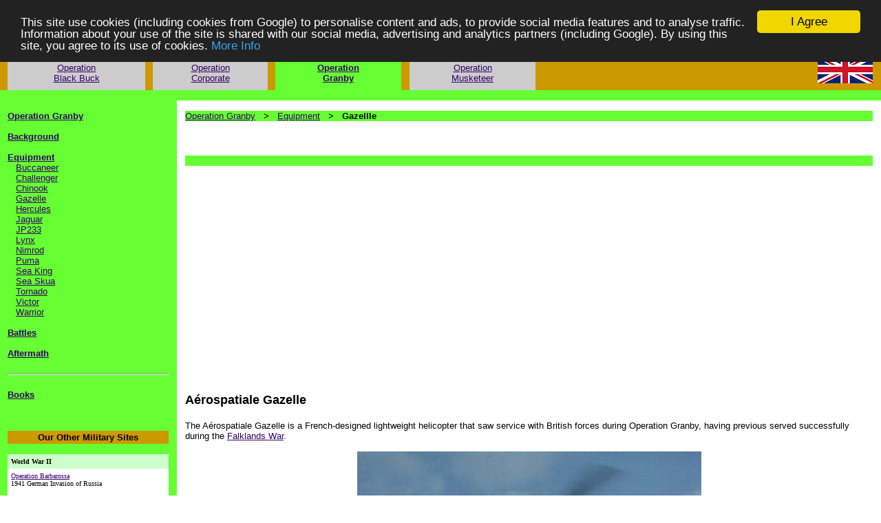

--- FILE ---
content_type: text/html; charset=UTF-8
request_url: https://operationgranby.com/p1_equipment_gazelle.php
body_size: 4985
content:
<html xmlns:fb="http://ogp.me/ns/fb#">
<HEAD>
<TITLE>Aerospatiale Gazelle</TITLE>
<META NAME="keywords" CONTENT="aerospatiale,gazelle,helicopter">
<META NAME="description" CONTENT="A&eacute;rospatiale Gazelle">
<META NAME="rating" CONTENT="General">
<META name="Robots" content="ALL">
<META name="Revisit-after" content="7 days">
<script type="text/javascript" src="https://apis.google.com/js/plusone.js"></script><STYLE type="text/css">
        A:link          { color:#330066; }
        A:visited       { color:#330066; }
        A:hover         { color:#330066; }

h1 {
font-weight: bold;
font-family: arial, sans-serif;
font-size: 18px;
line-height: 22px;
margin-bottom: 4px;
margin-top: 4px;
}
</STYLE>
<meta property="fb:admins" content="628989044" />
<meta property="fb:moderator" content="628989044" />
<meta property="fb:app_id" content="156169674551425" /> 
<!-- Begin Cookie Consent plugin by Silktide - http://silktide.com/cookieconsent -->
<script type="text/javascript">
    window.cookieconsent_options = {"message":"This site use cookies (including cookies from Google) to personalise content and ads, to provide social media features and to analyse traffic. Information about your use of the site is shared with our social media, advertising and analytics partners (including Google). By using this site, you agree to its use of cookies.","dismiss":"I Agree","learnMore":"More Info","link":"http://www.operationgranby.com/cookie1.php","theme":"dark-top"};
</script>

<script type="text/javascript" src="//cdnjs.cloudflare.com/ajax/libs/cookieconsent2/1.0.9/cookieconsent.min.js"></script>
<!-- End Cookie Consent plugin -->
</HEAD>
<BODY BGCOLOR="#FFFFFF" TOPMARGIN="0" BOTTOMMARGIN="0" LEFTMARGIN="0" RIGHTMARGIN="0" MARGINWIDTH="0"
MARGINHEIGHT="0"><div id="fb-root"></div>
<script>(function(d, s, id) {
  var js, fjs = d.getElementsByTagName(s)[0];
  if (d.getElementById(id)) return;
  js = d.createElement(s); js.id = id;
  js.src = "//connect.facebook.net/en_GB/all.js#xfbml=1";
  fjs.parentNode.insertBefore(js, fjs);
}(document, 'script', 'facebook-jssdk'));</script><TABLE COLS="1" WIDTH="100%" CELLPADDING="0" CELLSPACING="0" BORDER="0" RULES="NONE">
<TR><TD BGCOLOR="#CC9900"><FONT FACE="Arial,Verdana" SIZE="2">&nbsp;</FONT></TD>
</TR></TABLE><TABLE WIDTH="100%" CELLPADDING="0" CELLSPACING="0" BORDER="0" RULES="NONE"><TR HEIGHT="50">
<TD BGCOLOR="#CC9900"><FONT FACE="Arial,Verdana" SIZE="2">&nbsp;</FONT></TD>
<TD ALIGN="CENTER" BGCOLOR="#CCCCCC"><FONT FACE="Arial,Verdana" SIZE="2"><A HREF="http://www.operationblackbuck.com/">Operation<BR>Black Buck</A></FONT></TD>
<TD BGCOLOR="#CC9900"><FONT FACE="Arial,Verdana" SIZE="2">&nbsp;</FONT></TD>
<TD ALIGN="CENTER" BGCOLOR="#CCCCCC"><FONT FACE="Arial,Verdana" SIZE="2"><A HREF="http://www.operationcorporate.com/">Operation<BR>Corporate</A></FONT></TD>
<TD BGCOLOR="#CC9900"><FONT FACE="Arial,Verdana" SIZE="2">&nbsp;</FONT></TD>
<TD ALIGN="CENTER" VALIGN="MIDDLE" BGCOLOR="#66FF33"><FONT FACE="Arial,Verdana" SIZE="2"><A HREF="http://www.operationgranby.com/"><B>Operation<BR>Granby</B></A></FONT></TD>
<TD BGCOLOR="#CC9900"><FONT FACE="Arial,Verdana" SIZE="2">&nbsp;</FONT></TD>
<TD ALIGN="CENTER" BGCOLOR="#CCCCCC"><FONT FACE="Arial,Verdana" SIZE="2"><A HREF="http://www.operationmusketeer.com/">Operation<BR>Musketeer</A></FONT></TD>
<TD BGCOLOR="#CC9900" WIDTH="250"><FONT FACE="Arial,Verdana" SIZE="2">&nbsp;</FONT></TD>
<TD BGCOLOR="#CC9900" VALIGN="TOP" ALIGN="RIGHT"><IMG SRC="i2_ukflag_s.png" WIDTH="80" HEIGHT="40" BORDER="0" ALT="Aerospatiale Gazelle"></TD>
<TD BGCOLOR="#CC9900"><FONT FACE="Arial,Verdana" SIZE="2">&nbsp;</FONT></TD>
</TR></TABLE><TABLE COLS="1" WIDTH="100%" CELLPADDING="0" CELLSPACING="0" BORDER="0" RULES="NONE">
<TR><TD BGCOLOR="#66FF33"><FONT FACE="Arial,Verdana" SIZE="2">&nbsp;</FONT></TD>
</TR></TABLE><TABLE WIDTH="100%" COLS="8" CELLPADDING="0" CELLSPACING="0" BORDER="0" RULES="NONE">
<TR>
<TD WIDTH="1%" BGCOLOR="#66FF33"><FONT FACE="Arial" SIZE="2">&nbsp;</FONT></TD>
<TD WIDTH="19%" BGCOLOR="#66FF33" VALIGN="TOP"><FONT FACE="Arial,Verdana" SIZE="2">&nbsp;<BR>


<B><A HREF="index.php">Operation Granby</A></B>

<BR><BR>
<B><A HREF="p1_background.php">Background</A></B>

<BR><BR>
<B><A HREF="p1_equipment.php">Equipment</A></B>
<BR>&nbsp;&nbsp;&nbsp;<A HREF="p1_equipment_buccaneer.php">Buccaneer</A>
<BR>&nbsp;&nbsp;&nbsp;<A HREF="p1_equipment_challenger.php">Challenger</A>
<BR>&nbsp;&nbsp;&nbsp;<A HREF="p1_equipment_chinook.php">Chinook</A>
<BR>&nbsp;&nbsp;&nbsp;<A HREF="p1_equipment_gazelle.php">Gazelle</A>
<BR>&nbsp;&nbsp;&nbsp;<A HREF="p1_equipment_hercules.php">Hercules</A>
<BR>&nbsp;&nbsp;&nbsp;<A HREF="p1_equipment_jaguar.php">Jaguar</A>
<BR>&nbsp;&nbsp;&nbsp;<A HREF="p1_equipment_jp233.php">JP233</A>
<BR>&nbsp;&nbsp;&nbsp;<A HREF="p1_equipment_lynx.php">Lynx</A>
<BR>&nbsp;&nbsp;&nbsp;<A HREF="p1_equipment_nimrod.php">Nimrod</A>
<BR>&nbsp;&nbsp;&nbsp;<A HREF="p1_equipment_puma.php">Puma</A>
<BR>&nbsp;&nbsp;&nbsp;<A HREF="p1_equipment_sea_king.php">Sea King</A>
<BR>&nbsp;&nbsp;&nbsp;<A HREF="p1_equipment_sea_skua.php">Sea Skua</A>
<BR>&nbsp;&nbsp;&nbsp;<A HREF="p1_equipment_tornado.php">Tornado</A>
<BR>&nbsp;&nbsp;&nbsp;<A HREF="p1_equipment_victor.php">Victor</A>
<BR>&nbsp;&nbsp;&nbsp;<A HREF="p1_equipment_warrior.php">Warrior</A>

<BR><BR>
<B><A HREF="p1_battles.php">Battles</A></B>

<BR><BR>
<B><A HREF="p1_aftermath.php">Aftermath</A></B>

<BR><BR><HR><BR>
<B><A HREF="p1_books.php">Books</A></B>


<BR><BR>
<SCRIPT>
document.writeln( '<BR>' ) ;
</SCRIPT>
<SCRIPT SRC="https://www.osgram.com/a2kap_searchjs.php?pdomain=operationgranby.com&pbanner=square&pbannerw=250&pfm=books&pfs=desert+storm"></SCRIPT>

<BR>
<TABLE COLS="1" CELLPADDING="2" CELLSPACING="0" BORDER="0" RULES="NONE" BGCOLOR="#CC9900" WIDTH="100%">
<TR><TD ALIGN="CENTER"><FONT FACE="Arial,Verdana" SIZE="2"><B>Our Other Military Sites</B></FONT></TD></TR></TABLE>
<BR>

<TABLE COLS="1" CELLPADDING="5" CELLSPACING="0" BORDER="0" RULES="NONE" BGCOLOR="#FFFFFF" WIDTH="100%">
<TR BGCOLOR="#CCFFCC">
<TD><FONT FACE="Verdana" SIZE="1"><B>World War II</B></FONT></TD>
</TR>
<TR>
<TD><FONT FACE="Verdana" SIZE="1"><A HREF="http://www.operationbarbarossa.com/">Operation Barbarossa</A><BR>1941 German Invasion of Russia</FONT></TD>
</TR>
<TR>
<TD><FONT FACE="Verdana" SIZE="1"><A HREF="http://www.operationcitadel.com/">Operation Citadel</A><BR>1943 The Battle of Kursk</FONT></TD>
</TR>
<TR>
<TD><FONT FACE="Verdana" SIZE="1"><A HREF="http://www.operationdragoon.com/">Operation Dragoon</A><BR>1944 Invasion of southern France</FONT></TD>
</TR>
<TR>
<TD><FONT FACE="Verdana" SIZE="1"><A HREF="http://www.operationvarsity.com/">Operation Varsity</A><BR>1945 Crossing the Rhine</FONT></TD>
</TR>
</TABLE>
<BR>
<TABLE COLS="1" CELLPADDING="5" CELLSPACING="0" BORDER="0" RULES="NONE" BGCOLOR="#FFFFFF" WIDTH="100%">
<TR BGCOLOR="#CCFFCC">
<TD><FONT FACE="Verdana" SIZE="1"><B>Invasions That Never Were</B></FONT></TD>
</TR>
<TR>
<TD><FONT FACE="Verdana" SIZE="1"><A HREF="http://www.operationsealion.com/">Operation Sealion</A><BR>1940 German invasion of England</FONT></TD>
</TR>
<TR>
<TD><FONT FACE="Verdana" SIZE="1"><A HREF="http://www.operationolympic.com/">Operation Olympic</A><BR>1945 US invasion of southern Japan</FONT></TD>
</TR>
<TR>
<TD><FONT FACE="Verdana" SIZE="1"><A HREF="http://www.operationcoronet.com/">Operation Coronet</A><BR>1946 US invasion of northern Japan</FONT></TD>
</TR>
</TABLE>
<BR>
<TABLE COLS="1" CELLPADDING="5" CELLSPACING="0" BORDER="0" RULES="NONE" BGCOLOR="#FFFFFF" WIDTH="100%">
<TR BGCOLOR="#CCFFCC">
<TD><FONT FACE="Verdana" SIZE="1"><B>Special Forces</B></FONT></TD>
</TR>
<TR>
<TD><FONT FACE="Verdana" SIZE="1"><A HREF="http://www.operationentebbe.com/">Operation Entebbe</A><BR>1976 Entebbe Airport Rescue</FONT></TD>
</TR>
<TR>
<TD><FONT FACE="Verdana" SIZE="1"><A HREF="http://www.operationnimrod.com/">Operation Nimrod</A><BR>1980 Iranian Embassy Siege</FONT></TD>
</TR>
</TABLE>
<BR>
<TABLE COLS="1" CELLPADDING="5" CELLSPACING="0" BORDER="0" RULES="NONE" BGCOLOR="#FFFFFF" WIDTH="100%">
<TR BGCOLOR="#CCFFCC">
<TD><FONT FACE="Verdana" SIZE="1"><B>British Cold War Operations</B></FONT></TD>
</TR>
<TR>
<TD><FONT FACE="Verdana" SIZE="1"><A HREF="http://www.operationmusketeer.com/">Operation Musketeer</A><BR>1956 Suez Crisis</FONT></TD>
</TR>
<TR>
<TD><FONT FACE="Verdana" SIZE="1"><A HREF="http://www.operationcorporate.com/">Operation Corporate</A><BR>1982 Falklands War</FONT></TD>
</TR>
<TR>
<TD><FONT FACE="Verdana" SIZE="1"><A HREF="http://www.operationblackbuck.com/">Operation Black Buck</A><BR>1982 Vulcan raids on Port Stanley</FONT></TD>
</TR>
<TR>
<TD><FONT FACE="Verdana" SIZE="1"><A HREF="http://www.operationgranby.com/">Operation Granby</A><BR>1990-91 Persian Gulf</FONT></TD>
</TR>
</TABLE>
<BR>
<TABLE COLS="1" CELLPADDING="5" CELLSPACING="0" BORDER="0" RULES="NONE" BGCOLOR="#FFFFFF" WIDTH="100%">
<TR BGCOLOR="#CCFFCC">
<TD><FONT FACE="Verdana" SIZE="1"><B>British Post Cold War</B></FONT></TD>
</TR>
<TR>
<TD><FONT FACE="Verdana" SIZE="1"><A HREF="http://www.operationherrick.com/">Operation Herrick</A><BR>2002- Afghanistan</FONT></TD>
</TR>
</TABLE>



<BR>&nbsp;</FONT></TD>
<TD WIDTH="1%" BGCOLOR="#66FF33"><FONT FACE="Arial,Verdana" SIZE="2">&nbsp;</FONT></TD>

<TD WIDTH="1%" VALIGN="TOP"><FONT FACE="Arial,Verdana" SIZE="2">&nbsp;</FONT></TD>
<TD WIDTH="73%" VALIGN="TOP"><FONT FACE="Arial,Verdana" SIZE="2"><BR>



<TABLE WIDTH="100%" COLS="1" CELLPADDING="0" CELLSPACING="0" BORDER="0" RULES="NONE" BGCOLOR="#66FF33">
<TR><TD><FONT FACE="Arial" SIZE="2">
<A HREF="index.php">Operation Granby</A>
 &nbsp; &gt; &nbsp; <A HREF="p1_equipment.php">Equipment</A>
 &nbsp; &gt; &nbsp; <B>Gazellle</B></FONT></TD></TR></TABLE>
<BR>
<TABLE WIDTH="500" COLS="2" CELLPADDING="0" CELLSPACING="0" BORDER="0" RULES="NONE"><TR>
<TD VALIGN="TOP" ALIGN="LEFT" WIDTH="50"><g:plusone></g:plusone>&nbsp;&nbsp;&nbsp;</TD>
<TD VALIGN="TOP" ALIGN="LEFT" WIDTH="450"><iframe src="http://www.facebook.com/plugins/like.php?href=http%3A%2F%2Fwww.operationgranby.com%2Fp1_equipment_gazelle.php&amp;send=false&amp;layout=standard&amp;width=450&amp;show_faces=false&amp;action=like&amp;colorscheme=light&amp;font=arial&amp;height=35" scrolling="no" frameborder="0" style="border:none; overflow:hidden; width:450px; height:35px;" allowTransparency="true"></iframe></TD>
</TR></TABLE>

<TABLE WIDTH="100%" COLS="1" CELLPADDING="0" CELLSPACING="0" BORDER="0" RULES="NONE" BGCOLOR="#66FF33">
<TR><TD><FONT FACE="Arial" SIZE="2">&nbsp;</FONT></TD></TR></TABLE>
<BR>
<script type="text/javascript"><!--
document.write('' ) ;
//--></script>

<script async src="https://pagead2.googlesyndication.com/pagead/js/adsbygoogle.js"></script>
<!-- New2020_Horz -->
<ins class="adsbygoogle"
     style="display:block"
     data-ad-client="ca-pub-4824781729798349"
     data-ad-slot="8119876751"
     data-ad-format="auto"
     data-full-width-responsive="true"></ins>
<script>
     (adsbygoogle = window.adsbygoogle || []).push({});
</script>

<script type="text/javascript"><!--
document.write('<BR><BR>' ) ;
//--></script>



<H1>A&eacute;rospatiale Gazelle</H1>
<BR>

The A&eacute;rospatiale Gazelle is a French-designed lightweight helicopter
that saw service with British forces during Operation Granby,
having previous served successfully during the
<A HREF="http://www.operationcorporate.com/" TARGET="_blank">Falklands War</A>.
<BR><BR>

<CENTER><IMG SRC="i1_Gazelle1_s.jpg" WIDTH="500" HEIGHT="280" BORDER="0" ALT="Gazelle helicopter"></CENTER>
<BR>



Here is a summary of the Gazelles's technical specifications:
<BR><BR>

<CENTER><TABLE COLS="2" CELLPADDING="4" CELLSPACING="0" BORDER="1" RULES="ALL">

<TR>
<TD><FONT FACE="Arial" SIZE="2">Crew</FONT></TD>
<TD><FONT FACE="Arial" SIZE="2">2</FONT></TD>
</TR>

<TR>
<TD><FONT FACE="Arial" SIZE="2">Rotor Diameter</FONT></TD>
<TD><FONT FACE="Arial" SIZE="2">34 feet 5 inches (10.5 metres)</FONT></TD>
</TR>

<TR>
<TD><FONT FACE="Arial" SIZE="2">Length</FONT></TD>
<TD><FONT FACE="Arial" SIZE="2">31 feet 3 inches (9.5 metres)</FONT></TD>
</TR>

<TR>
<TD><FONT FACE="Arial" SIZE="2">Height</FONT></TD>
<TD><FONT FACE="Arial" SIZE="2">10 feet 5 inches (3.2 metres)</FONT></TD>
</TR>

<TR>
<TD><FONT FACE="Arial" SIZE="2">Maximum Take-off Weight</FONT></TD>
<TD><FONT FACE="Arial" SIZE="2">3,960 lb (1,800 kg)</FONT></TD>
</TR>

<TR>
<TD><FONT FACE="Arial" SIZE="2">Maximum Speed</FONT></TD>
<TD><FONT FACE="Arial" SIZE="2">190 mph (310 km/h)</FONT></TD>
</TR>

<TR>
<TD><FONT FACE="Arial" SIZE="2">Range</FONT></TD>
<TD><FONT FACE="Arial" SIZE="2">420 miles (360 nautical miles, 670 kilometres)</FONT></TD>
</TR>

<TR>
<TD><FONT FACE="Arial" SIZE="2">Service Ceiling</FONT></TD>
<TD><FONT FACE="Arial" SIZE="2">13,450 feet (4,100 metres)</FONT></TD>
</TR>


</TABLE></CENTER>

<BR>






<BR CLEAR="ALL">
<script type="text/javascript"><!--
document.write('<BR CLEAR="ALL"><BR>' ) ;
//--></script>

<script async src="https://pagead2.googlesyndication.com/pagead/js/adsbygoogle.js"></script>
<!-- New2020_Horz -->
<ins class="adsbygoogle"
     style="display:block"
     data-ad-client="ca-pub-4824781729798349"
     data-ad-slot="8119876751"
     data-ad-format="auto"
     data-full-width-responsive="true"></ins>
<script>
     (adsbygoogle = window.adsbygoogle || []).push({});
</script>

<script type="text/javascript"><!--
document.write('<BR><BR>' ) ;
//--></script>


<BR><IMG SRC="i1_blank.png" WIDTH="500" HEIGHT="1" BORDER="0"><BR>&nbsp;</FONT></TD>
<TD WIDTH="1%" VALIGN="TOP"><FONT FACE="Arial,Verdana" SIZE="2">&nbsp;</FONT></TD>

</TR></TABLE><TABLE COLS="1" WIDTH="100%" CELLPADDING="0" CELLSPACING="0" BORDER="0" RULES="NONE">
<TR><TD BGCOLOR="#66FF33"><FONT FACE="Arial,Verdana" SIZE="2">&nbsp;</FONT></TD>
</TR></TABLE><TABLE COLS="1" WIDTH="100%" CELLPADDING="0" CELLSPACING="0" BORDER="0" RULES="NONE">
<TR><TD BGCOLOR="#CC9900"><FONT FACE="Arial,Verdana" SIZE="2">&nbsp;</FONT></TD>
</TR></TABLE>



<TABLE WIDTH="100%" COLS="1" CELLPADDING="0" CELLSPACING="0" BORDER="0" RULES="NONE">
<TR>
<TD WIDTH="100%" BGCOLOR="#66FF33"><FONT FACE="Arial,Verdana" SIZE="2">&nbsp;</FONT></TD>

</TR></TABLE><TABLE WIDTH="100%" COLS="3" CELLPADDING="0" CELLSPACING="0" BORDER="0" RULES="NONE">
<TR>
<TD WIDTH="1%" ALIGN="CENTER" VALIGN="MIDDLE" BGCOLOR="#66FF33"><FONT FACE="Arial,Verdana" SIZE="2">&nbsp;<BR>


<!-- Start of StatCounter Code for Default Guide -->
<script type="text/javascript">
var sc_project=8997752; 
var sc_invisible=1; 
var sc_security="48646992"; 
var scJsHost = (("https:" == document.location.protocol) ?
"https://secure." : "http://www.");
document.write("<sc"+"ript type='text/javascript' src='" +
scJsHost+
"statcounter.com/counter/counter.js'></"+"script>");
</script>
<noscript><div class="statcounter"><a title="free hit
counters" href="http://statcounter.com/free-hit-counter/"
target="_blank"><img class="statcounter"
src="http://c.statcounter.com/8997752/0/48646992/1/"
alt="free hit counters"></a></div></noscript>
<!-- End of StatCounter Code for Default Guide -->
<BR>&nbsp;</FONT></TD>
<TD WIDTH="98%" BGCOLOR="#CC9900" VALIGN="TOP" ALIGN="CENTER"><FONT FACE="Arial,Verdana" SIZE="2">&nbsp;<BR>

Note: This site is not affiliated with nor endorsed by any military or government organization.
<BR><BR>
Copyright &copy; 2007-2026, <A HREF="http://www.ans2000.com/" TARGET="_blank">Answers 2000 Limited</A><BR><BR>
CERTAIN CONTENT THAT APPEARS ON THIS SITE COMES FROM AMAZON SERVICES LLC. THIS CONTENT IS PROVIDED 'AS IS' AND IS SUBJECT TO CHANGE OR REMOVAL AT ANY TIME.<BR>CERTAIN CONTENT THAT APPEARS ON THIS SITE,COMES FROM AMAZON EU S.� r.l. THIS CONTENT IS PROVIDED 'AS IS' AND IS SUBJECT TO CHANGE OR REMOVAL AT ANY TIME.<BR><BR>
<A HREF="http://www.ans2000.com/disclosure.php" TARGET="_blank">Disclosure</A>:
Our company's websites' content (including this website's content) includes advertisements for
our own company's websites, products, and services,
and for other organization's websites, products, and services.
In the case of links to other organization's websites,
our company may receive a payment, (1) if you purchase products or services,
or (2) if you sign-up for third party offers, after following links from this website.
Unless specifically otherwise stated, information about other organization's products and services,
is based on information provided by that organization,
the product/service vendor, and/or publicly available information - and should
not be taken to mean that we have used the product/service in question.
Additionally, our company's websites contain some adverts which we are paid
to display, but whose content is not selected by us, such as Google AdSense ads. For more
detailed information, please see <A HREF="http://www.ans2000.com/disclosure.php" TARGET="_blank">Advertising/Endorsements Disclosures</A>
<BR><BR><B>Our sites use cookies, some of which may already be set on your computer. Use of our site
constitutes consent for this. For details, please see <A HREF="privacy.php">Privacy</A></B>.
<BR><BR>
<B>Click <A HREF="privacy.php">privacy</A> for information about our company's privacy, data collection and data retention policies, and your rights.</B>
<BR><BR>
<A HREF="http://www.ans2000.com/a2k_office.php" TARGET="_blank">Contact Us</A> &nbsp; <A HREF="privacy.php">Privacy</A> &nbsp; <A HREF="legal.php">Terms of Use</A> &nbsp; <A HREF="http://www.ans2000.com/disclosure.php" TARGET="_blank">Advertising/Endorsements Disclosures</A>
<BR>
<SMALL>
<BR>In Association With <A REL="nofollow" HREF="http://www.amazon.com/exec/obidos/redirect-home/answers2000limit" TARGET=_blank>Amazon.com</A><BR>Answers 2000 Limited is a participant in the Amazon Services LLC Associates Program, an affiliate advertising program designed to provide a means for sites to earn advertising fees by advertising and linking to Amazon.com.<BR>In Association With <a REL="nofollow" target="_blank" href="http://www.amazon.co.uk/?_encoding=UTF8&camp=1634&creative=6738&linkCode=ur2&tag=answe2000limi-21">Amazon.co.uk</a><img src="http://ir-uk.amazon-adsystem.com/e/ir?t=answe2000limi-21&l=ur2&o=2" width="1" height="1" border="0" alt="" style="border:none !important; margin:0px !important;" /><BR>Answers 2000 Limited is a participant in the Amazon EU Associates Programme, an affiliate advertising programme designed to provide a means for sites to earn advertising fees by advertising and linking to Amazon.co.uk.<BR>As an Amazon Associate, our company earns from qualifying purchases. Amazon, the Amazon logo, Endless, and the Endless logo are trademarks of Amazon.com, Inc. or its affiliates.<BR><BR><SCRIPT SRC="https://www.fun4birthdays.com/disamazon.js"></SCRIPT><BR>All trademarks are property of their respective owners.
<BR>All third party content and adverts are copyright of their respective owners.
</SMALL>


<BR>&nbsp;</FONT></TD>
<TD WIDTH="1%" BGCOLOR="#66FF33"><FONT FACE="Arial,Verdana" SIZE="2">&nbsp;</FONT></TD>

</TR></TABLE><TABLE WIDTH="100%" COLS="1" CELLPADDING="0" CELLSPACING="0" BORDER="0" RULES="NONE">
<TR>
<TD WIDTH="100%" BGCOLOR="#66FF33"><FONT FACE="Arial,Verdana" SIZE="2">&nbsp;</FONT></TD>


</TR></TABLE><TABLE COLS="1" WIDTH="100%" CELLPADDING="0" CELLSPACING="0" BORDER="0" RULES="NONE">
<TR><TD BGCOLOR="#CC9900"><FONT FACE="Arial,Verdana" SIZE="2">&nbsp;</FONT></TD>
</TR></TABLE></BODY>
</HTML>

           


--- FILE ---
content_type: text/html; charset=utf-8
request_url: https://accounts.google.com/o/oauth2/postmessageRelay?parent=https%3A%2F%2Foperationgranby.com&jsh=m%3B%2F_%2Fscs%2Fabc-static%2F_%2Fjs%2Fk%3Dgapi.lb.en.OE6tiwO4KJo.O%2Fd%3D1%2Frs%3DAHpOoo_Itz6IAL6GO-n8kgAepm47TBsg1Q%2Fm%3D__features__
body_size: 161
content:
<!DOCTYPE html><html><head><title></title><meta http-equiv="content-type" content="text/html; charset=utf-8"><meta http-equiv="X-UA-Compatible" content="IE=edge"><meta name="viewport" content="width=device-width, initial-scale=1, minimum-scale=1, maximum-scale=1, user-scalable=0"><script src='https://ssl.gstatic.com/accounts/o/2580342461-postmessagerelay.js' nonce="H-6LUUMejHCtnxyJt3E1mQ"></script></head><body><script type="text/javascript" src="https://apis.google.com/js/rpc:shindig_random.js?onload=init" nonce="H-6LUUMejHCtnxyJt3E1mQ"></script></body></html>

--- FILE ---
content_type: text/html; charset=utf-8
request_url: https://www.google.com/recaptcha/api2/aframe
body_size: 268
content:
<!DOCTYPE HTML><html><head><meta http-equiv="content-type" content="text/html; charset=UTF-8"></head><body><script nonce="NOhkpKDLDV0UuJtJOft_kQ">/** Anti-fraud and anti-abuse applications only. See google.com/recaptcha */ try{var clients={'sodar':'https://pagead2.googlesyndication.com/pagead/sodar?'};window.addEventListener("message",function(a){try{if(a.source===window.parent){var b=JSON.parse(a.data);var c=clients[b['id']];if(c){var d=document.createElement('img');d.src=c+b['params']+'&rc='+(localStorage.getItem("rc::a")?sessionStorage.getItem("rc::b"):"");window.document.body.appendChild(d);sessionStorage.setItem("rc::e",parseInt(sessionStorage.getItem("rc::e")||0)+1);localStorage.setItem("rc::h",'1768886430614');}}}catch(b){}});window.parent.postMessage("_grecaptcha_ready", "*");}catch(b){}</script></body></html>